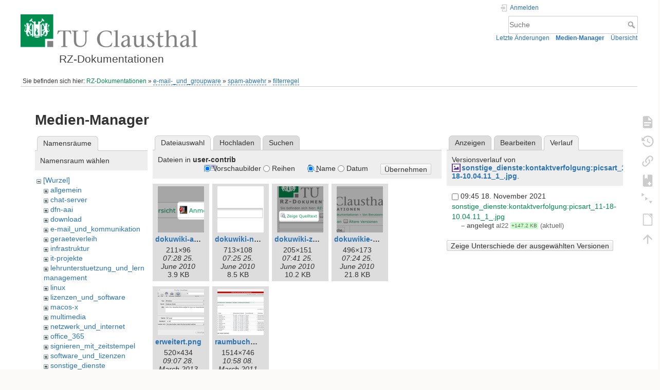

--- FILE ---
content_type: text/html; charset=utf-8
request_url: https://doku.tu-clausthal.de/doku.php?id=e-mail-_und_groupware:spam-abwehr:filterregel:start&ns=user-contrib&tab_files=files&do=media&tab_details=history&image=sonstige_dienste%3Akontaktverfolgung%3Apicsart_11-18-10.04.11_1_.jpg
body_size: 6407
content:
<!DOCTYPE html>
<html lang="de" dir="ltr" class="no-js">
<head>
    <meta charset="utf-8" />
    <title>e-mail-_und_groupware:spam-abwehr:filterregel:start [RZ-Dokumentationen]</title>
    <style>.enabled-copycode { cursor:cell; }</style><meta name="generator" content="DokuWiki"/>
<meta name="theme-color" content="#008800"/>
<meta name="robots" content="noindex,nofollow"/>
<link rel="search" type="application/opensearchdescription+xml" href="/lib/exe/opensearch.php" title="RZ-Dokumentationen"/>
<link rel="start" href="/"/>
<link rel="contents" href="/doku.php?id=e-mail-_und_groupware:spam-abwehr:filterregel:start&amp;do=index" title="Übersicht"/>
<link rel="manifest" href="/lib/exe/manifest.php" crossorigin="use-credentials"/>
<link rel="alternate" type="application/rss+xml" title="Letzte Änderungen" href="/feed.php"/>
<link rel="alternate" type="application/rss+xml" title="Aktueller Namensraum" href="/feed.php?mode=list&amp;ns=e-mail-_und_groupware:spam-abwehr:filterregel"/>
<link rel="alternate" type="text/html" title="HTML Klartext" href="/doku.php?do=export_xhtml&amp;id=e-mail-_und_groupware:spam-abwehr:filterregel:start"/>
<link rel="alternate" type="text/plain" title="Wiki Markup" href="/doku.php?do=export_raw&amp;id=e-mail-_und_groupware:spam-abwehr:filterregel:start"/>
<link rel="stylesheet" href="/lib/exe/css.php?t=dokuwiki&amp;tseed=721a957773f3b82047724b6420aa9ca7"/>
<script >var NS='e-mail-_und_groupware:spam-abwehr:filterregel';var JSINFO = {"plugins":{"edittable":{"default columnwidth":""},"tablelayout":{"features_active_by_default":0},"copycode":{"EnableForInline":1,"EnableForHighlighted":1,"EnableBlockInline":1}},"act":"media","ajax":"ajax","bookcreator":{"areToolsVisible":false,"showBookbar":"noempty"},"plugin_folded":{"hide":"zuklappen","reveal":"aufklappen"},"isadmin":0,"isauth":0,"move_renameokay":false,"move_allowrename":false,"schemes":["http","https","telnet","gopher","wais","ftp","ed2k","irc","ldap"],"id":"e-mail-_und_groupware:spam-abwehr:filterregel:start","namespace":"e-mail-_und_groupware:spam-abwehr:filterregel","ACT":"media","useHeadingNavigation":1,"useHeadingContent":1};(function(H){H.className=H.className.replace(/\bno-js\b/,'js')})(document.documentElement);</script>
<script src="/lib/exe/jquery.php?tseed=8faf3dc90234d51a499f4f428a0eae43" defer="defer"></script>
<script src="/lib/exe/js.php?t=dokuwiki&amp;tseed=721a957773f3b82047724b6420aa9ca7" defer="defer"></script>
<script type="text/x-mathjax-config">MathJax.Hub.Config({
    tex2jax: {
        inlineMath: [ ["$","$"], ["\\(","\\)"] ],
        displayMath: [ ["$$","$$"], ["\\[","\\]"] ],
        processEscapes: true
    }
});</script>
<script type="text/javascript" charset="utf-8" src="https://cdnjs.cloudflare.com/ajax/libs/mathjax/2.7.9/MathJax.js?config=TeX-AMS_CHTML.js"></script>
    <meta name="viewport" content="width=device-width,initial-scale=1" />
    <link rel="shortcut icon" href="/lib/exe/fetch.php?media=wiki:favicon.ico" />
<link rel="apple-touch-icon" href="/lib/tpl/dokuwiki/images/apple-touch-icon.png" />
    </head>

<body>
    <div id="dokuwiki__site"><div id="dokuwiki__top" class="site dokuwiki mode_media tpl_dokuwiki  notFound   hasSidebar">

        
<!-- ********** HEADER ********** -->
<header id="dokuwiki__header"><div class="pad group">

    
    <div class="headings group">
        <ul class="a11y skip">
            <li><a href="#dokuwiki__content">zum Inhalt springen</a></li>
        </ul>

        <h1 class="logo"><a href="/doku.php?id=start"  accesskey="h" title="Startseite [h]"><img src="/lib/exe/fetch.php?media=wiki:logo.png" width="344" height="64" alt="" /><span>RZ-Dokumentationen</span></a></h1>
            </div>

    <div class="tools group">
        <!-- USER TOOLS -->
                    <div id="dokuwiki__usertools">
                <h3 class="a11y">Benutzer-Werkzeuge</h3>
                <ul>
                    <li class="action login"><a href="/doku.php?id=e-mail-_und_groupware:spam-abwehr:filterregel:start&amp;do=login&amp;sectok=" title="Anmelden" rel="nofollow"><span>Anmelden</span><svg xmlns="http://www.w3.org/2000/svg" width="24" height="24" viewBox="0 0 24 24"><path d="M10 17.25V14H3v-4h7V6.75L15.25 12 10 17.25M8 2h9a2 2 0 0 1 2 2v16a2 2 0 0 1-2 2H8a2 2 0 0 1-2-2v-4h2v4h9V4H8v4H6V4a2 2 0 0 1 2-2z"/></svg></a></li>                </ul>
            </div>
        
        <!-- SITE TOOLS -->
        <div id="dokuwiki__sitetools">
            <h3 class="a11y">Webseiten-Werkzeuge</h3>
            <form action="/doku.php?id=start" method="get" role="search" class="search doku_form" id="dw__search" accept-charset="utf-8"><input type="hidden" name="do" value="search" /><input type="hidden" name="id" value="e-mail-_und_groupware:spam-abwehr:filterregel:start" /><div class="no"><input name="q" type="text" class="edit" title="[F]" accesskey="f" placeholder="Suche" autocomplete="on" id="qsearch__in" value="" /><button value="1" type="submit" title="Suche">Suche</button><div id="qsearch__out" class="ajax_qsearch JSpopup"></div></div></form>            <div class="mobileTools">
                <form action="/doku.php" method="get" accept-charset="utf-8"><div class="no"><input type="hidden" name="id" value="e-mail-_und_groupware:spam-abwehr:filterregel:start" /><select name="do" class="edit quickselect" title="Werkzeuge"><option value="">Werkzeuge</option><optgroup label="Seiten-Werkzeuge"><option value="">Seite anzeigen</option><option value="revisions">Ältere Versionen</option><option value="backlink">Links hierher</option><option value="plugin_bookcreator__addtobook">Zu Buch hinzufügen</option><option value="menuitemfolded">Alles aus-/einklappen</option><option value="export_odt">ODT exportieren</option></optgroup><optgroup label="Webseiten-Werkzeuge"><option value="recent">Letzte Änderungen</option><option value="media">Medien-Manager</option><option value="index">Übersicht</option></optgroup><optgroup label="Benutzer-Werkzeuge"><option value="login">Anmelden</option></optgroup></select><button type="submit">&gt;</button></div></form>            </div>
            <ul>
                <li class="action recent"><a href="/doku.php?id=e-mail-_und_groupware:spam-abwehr:filterregel:start&amp;do=recent" title="Letzte Änderungen [r]" rel="nofollow" accesskey="r">Letzte Änderungen</a></li><li class="action media"><a href="/doku.php?id=e-mail-_und_groupware:spam-abwehr:filterregel:start&amp;do=media&amp;ns=e-mail-_und_groupware%3Aspam-abwehr%3Afilterregel" title="Medien-Manager" rel="nofollow">Medien-Manager</a></li><li class="action index"><a href="/doku.php?id=e-mail-_und_groupware:spam-abwehr:filterregel:start&amp;do=index" title="Übersicht [x]" rel="nofollow" accesskey="x">Übersicht</a></li>            </ul>
        </div>

    </div>

    <!-- BREADCRUMBS -->
            <div class="breadcrumbs">
                            <div class="youarehere"><span class="bchead">Sie befinden sich hier: </span><span class="home"><bdi><a href="/doku.php?id=start" class="wikilink1" title="start" data-wiki-id="start">RZ-Dokumentationen</a></bdi></span> » <bdi><a href="/doku.php?id=e-mail-_und_groupware:start" class="wikilink2" title="e-mail-_und_groupware:start" rel="nofollow" data-wiki-id="e-mail-_und_groupware:start">e-mail-_und_groupware</a></bdi> » <bdi><a href="/doku.php?id=e-mail-_und_groupware:spam-abwehr:start" class="wikilink2" title="e-mail-_und_groupware:spam-abwehr:start" rel="nofollow" data-wiki-id="e-mail-_und_groupware:spam-abwehr:start">spam-abwehr</a></bdi> » <bdi><a href="/doku.php?id=e-mail-_und_groupware:spam-abwehr:filterregel:start" class="wikilink2" title="e-mail-_und_groupware:spam-abwehr:filterregel:start" rel="nofollow" data-wiki-id="e-mail-_und_groupware:spam-abwehr:filterregel:start">filterregel</a></bdi></div>
                                </div>
    
    <hr class="a11y" />
</div></header><!-- /header -->

        <div class="wrapper group">

            
            <!-- ********** CONTENT ********** -->
            <main id="dokuwiki__content"><div class="pad group">
                
                <div class="pageId"><span>e-mail-_und_groupware:spam-abwehr:filterregel:start</span></div>

                <div class="page group">
                                                            <!-- wikipage start -->
                    <div id="mediamanager__page">
<h1>Medien-Manager</h1>
<div class="panel namespaces">
<h2>Namensräume</h2>
<div class="panelHeader">Namensraum wählen</div>
<div class="panelContent" id="media__tree">

<ul class="idx">
<li class="media level0 open"><img src="/lib/images/minus.gif" alt="−" /><div class="li"><a href="/doku.php?id=e-mail-_und_groupware:spam-abwehr:filterregel:start&amp;ns=&amp;tab_files=files&amp;do=media&amp;tab_details=history&amp;image=sonstige_dienste%3Akontaktverfolgung%3Apicsart_11-18-10.04.11_1_.jpg" class="idx_dir">[Wurzel]</a></div>
<ul class="idx">
<li class="media level1 closed"><img src="/lib/images/plus.gif" alt="+" /><div class="li"><a href="/doku.php?id=e-mail-_und_groupware:spam-abwehr:filterregel:start&amp;ns=allgemein&amp;tab_files=files&amp;do=media&amp;tab_details=history&amp;image=sonstige_dienste%3Akontaktverfolgung%3Apicsart_11-18-10.04.11_1_.jpg" class="idx_dir">allgemein</a></div></li>
<li class="media level1 closed"><img src="/lib/images/plus.gif" alt="+" /><div class="li"><a href="/doku.php?id=e-mail-_und_groupware:spam-abwehr:filterregel:start&amp;ns=chat-server&amp;tab_files=files&amp;do=media&amp;tab_details=history&amp;image=sonstige_dienste%3Akontaktverfolgung%3Apicsart_11-18-10.04.11_1_.jpg" class="idx_dir">chat-server</a></div></li>
<li class="media level1 closed"><img src="/lib/images/plus.gif" alt="+" /><div class="li"><a href="/doku.php?id=e-mail-_und_groupware:spam-abwehr:filterregel:start&amp;ns=dfn-aai&amp;tab_files=files&amp;do=media&amp;tab_details=history&amp;image=sonstige_dienste%3Akontaktverfolgung%3Apicsart_11-18-10.04.11_1_.jpg" class="idx_dir">dfn-aai</a></div></li>
<li class="media level1 closed"><img src="/lib/images/plus.gif" alt="+" /><div class="li"><a href="/doku.php?id=e-mail-_und_groupware:spam-abwehr:filterregel:start&amp;ns=download&amp;tab_files=files&amp;do=media&amp;tab_details=history&amp;image=sonstige_dienste%3Akontaktverfolgung%3Apicsart_11-18-10.04.11_1_.jpg" class="idx_dir">download</a></div></li>
<li class="media level1 closed"><img src="/lib/images/plus.gif" alt="+" /><div class="li"><a href="/doku.php?id=e-mail-_und_groupware:spam-abwehr:filterregel:start&amp;ns=e-mail_und_kommunikation&amp;tab_files=files&amp;do=media&amp;tab_details=history&amp;image=sonstige_dienste%3Akontaktverfolgung%3Apicsart_11-18-10.04.11_1_.jpg" class="idx_dir">e-mail_und_kommunikation</a></div></li>
<li class="media level1 closed"><img src="/lib/images/plus.gif" alt="+" /><div class="li"><a href="/doku.php?id=e-mail-_und_groupware:spam-abwehr:filterregel:start&amp;ns=geraeteverleih&amp;tab_files=files&amp;do=media&amp;tab_details=history&amp;image=sonstige_dienste%3Akontaktverfolgung%3Apicsart_11-18-10.04.11_1_.jpg" class="idx_dir">geraeteverleih</a></div></li>
<li class="media level1 closed"><img src="/lib/images/plus.gif" alt="+" /><div class="li"><a href="/doku.php?id=e-mail-_und_groupware:spam-abwehr:filterregel:start&amp;ns=infrastruktur&amp;tab_files=files&amp;do=media&amp;tab_details=history&amp;image=sonstige_dienste%3Akontaktverfolgung%3Apicsart_11-18-10.04.11_1_.jpg" class="idx_dir">infrastruktur</a></div></li>
<li class="media level1 closed"><img src="/lib/images/plus.gif" alt="+" /><div class="li"><a href="/doku.php?id=e-mail-_und_groupware:spam-abwehr:filterregel:start&amp;ns=it-projekte&amp;tab_files=files&amp;do=media&amp;tab_details=history&amp;image=sonstige_dienste%3Akontaktverfolgung%3Apicsart_11-18-10.04.11_1_.jpg" class="idx_dir">it-projekte</a></div></li>
<li class="media level1 closed"><img src="/lib/images/plus.gif" alt="+" /><div class="li"><a href="/doku.php?id=e-mail-_und_groupware:spam-abwehr:filterregel:start&amp;ns=lehrunterstuetzung_und_lernmanagement&amp;tab_files=files&amp;do=media&amp;tab_details=history&amp;image=sonstige_dienste%3Akontaktverfolgung%3Apicsart_11-18-10.04.11_1_.jpg" class="idx_dir">lehrunterstuetzung_und_lernmanagement</a></div></li>
<li class="media level1 closed"><img src="/lib/images/plus.gif" alt="+" /><div class="li"><a href="/doku.php?id=e-mail-_und_groupware:spam-abwehr:filterregel:start&amp;ns=linux&amp;tab_files=files&amp;do=media&amp;tab_details=history&amp;image=sonstige_dienste%3Akontaktverfolgung%3Apicsart_11-18-10.04.11_1_.jpg" class="idx_dir">linux</a></div></li>
<li class="media level1 closed"><img src="/lib/images/plus.gif" alt="+" /><div class="li"><a href="/doku.php?id=e-mail-_und_groupware:spam-abwehr:filterregel:start&amp;ns=lizenzen_und_software&amp;tab_files=files&amp;do=media&amp;tab_details=history&amp;image=sonstige_dienste%3Akontaktverfolgung%3Apicsart_11-18-10.04.11_1_.jpg" class="idx_dir">lizenzen_und_software</a></div></li>
<li class="media level1 closed"><img src="/lib/images/plus.gif" alt="+" /><div class="li"><a href="/doku.php?id=e-mail-_und_groupware:spam-abwehr:filterregel:start&amp;ns=macos-x&amp;tab_files=files&amp;do=media&amp;tab_details=history&amp;image=sonstige_dienste%3Akontaktverfolgung%3Apicsart_11-18-10.04.11_1_.jpg" class="idx_dir">macos-x</a></div></li>
<li class="media level1 closed"><img src="/lib/images/plus.gif" alt="+" /><div class="li"><a href="/doku.php?id=e-mail-_und_groupware:spam-abwehr:filterregel:start&amp;ns=multimedia&amp;tab_files=files&amp;do=media&amp;tab_details=history&amp;image=sonstige_dienste%3Akontaktverfolgung%3Apicsart_11-18-10.04.11_1_.jpg" class="idx_dir">multimedia</a></div></li>
<li class="media level1 closed"><img src="/lib/images/plus.gif" alt="+" /><div class="li"><a href="/doku.php?id=e-mail-_und_groupware:spam-abwehr:filterregel:start&amp;ns=netzwerk_und_internet&amp;tab_files=files&amp;do=media&amp;tab_details=history&amp;image=sonstige_dienste%3Akontaktverfolgung%3Apicsart_11-18-10.04.11_1_.jpg" class="idx_dir">netzwerk_und_internet</a></div></li>
<li class="media level1 closed"><img src="/lib/images/plus.gif" alt="+" /><div class="li"><a href="/doku.php?id=e-mail-_und_groupware:spam-abwehr:filterregel:start&amp;ns=office_365&amp;tab_files=files&amp;do=media&amp;tab_details=history&amp;image=sonstige_dienste%3Akontaktverfolgung%3Apicsart_11-18-10.04.11_1_.jpg" class="idx_dir">office_365</a></div></li>
<li class="media level1 closed"><img src="/lib/images/plus.gif" alt="+" /><div class="li"><a href="/doku.php?id=e-mail-_und_groupware:spam-abwehr:filterregel:start&amp;ns=signieren_mit_zeitstempel&amp;tab_files=files&amp;do=media&amp;tab_details=history&amp;image=sonstige_dienste%3Akontaktverfolgung%3Apicsart_11-18-10.04.11_1_.jpg" class="idx_dir">signieren_mit_zeitstempel</a></div></li>
<li class="media level1 closed"><img src="/lib/images/plus.gif" alt="+" /><div class="li"><a href="/doku.php?id=e-mail-_und_groupware:spam-abwehr:filterregel:start&amp;ns=software_und_lizenzen&amp;tab_files=files&amp;do=media&amp;tab_details=history&amp;image=sonstige_dienste%3Akontaktverfolgung%3Apicsart_11-18-10.04.11_1_.jpg" class="idx_dir">software_und_lizenzen</a></div></li>
<li class="media level1 closed"><img src="/lib/images/plus.gif" alt="+" /><div class="li"><a href="/doku.php?id=e-mail-_und_groupware:spam-abwehr:filterregel:start&amp;ns=sonstige_dienste&amp;tab_files=files&amp;do=media&amp;tab_details=history&amp;image=sonstige_dienste%3Akontaktverfolgung%3Apicsart_11-18-10.04.11_1_.jpg" class="idx_dir">sonstige_dienste</a></div></li>
<li class="media level1 closed"><img src="/lib/images/plus.gif" alt="+" /><div class="li"><a href="/doku.php?id=e-mail-_und_groupware:spam-abwehr:filterregel:start&amp;ns=speicherdienste&amp;tab_files=files&amp;do=media&amp;tab_details=history&amp;image=sonstige_dienste%3Akontaktverfolgung%3Apicsart_11-18-10.04.11_1_.jpg" class="idx_dir">speicherdienste</a></div></li>
<li class="media level1 closed"><img src="/lib/images/plus.gif" alt="+" /><div class="li"><a href="/doku.php?id=e-mail-_und_groupware:spam-abwehr:filterregel:start&amp;ns=telekommunikation&amp;tab_files=files&amp;do=media&amp;tab_details=history&amp;image=sonstige_dienste%3Akontaktverfolgung%3Apicsart_11-18-10.04.11_1_.jpg" class="idx_dir">telekommunikation</a></div></li>
<li class="media level1 closed"><img src="/lib/images/plus.gif" alt="+" /><div class="li"><a href="/doku.php?id=e-mail-_und_groupware:spam-abwehr:filterregel:start&amp;ns=telekommunikation_3avoicemail&amp;tab_files=files&amp;do=media&amp;tab_details=history&amp;image=sonstige_dienste%3Akontaktverfolgung%3Apicsart_11-18-10.04.11_1_.jpg" class="idx_dir">telekommunikation_3avoicemail</a></div></li>
<li class="media level1 closed"><img src="/lib/images/plus.gif" alt="+" /><div class="li"><a href="/doku.php?id=e-mail-_und_groupware:spam-abwehr:filterregel:start&amp;ns=tu_clausthal_mobile&amp;tab_files=files&amp;do=media&amp;tab_details=history&amp;image=sonstige_dienste%3Akontaktverfolgung%3Apicsart_11-18-10.04.11_1_.jpg" class="idx_dir">tu_clausthal_mobile</a></div></li>
<li class="media level1 open"><img src="/lib/images/minus.gif" alt="−" /><div class="li"><a href="/doku.php?id=e-mail-_und_groupware:spam-abwehr:filterregel:start&amp;ns=user-contrib&amp;tab_files=files&amp;do=media&amp;tab_details=history&amp;image=sonstige_dienste%3Akontaktverfolgung%3Apicsart_11-18-10.04.11_1_.jpg" class="idx_dir">user-contrib</a></div>
<ul class="idx">
<li class="media level2 closed"><img src="/lib/images/plus.gif" alt="+" /><div class="li"><a href="/doku.php?id=e-mail-_und_groupware:spam-abwehr:filterregel:start&amp;ns=user-contrib%3Akartenzahlungen_an_die_tu_clausthal&amp;tab_files=files&amp;do=media&amp;tab_details=history&amp;image=sonstige_dienste%3Akontaktverfolgung%3Apicsart_11-18-10.04.11_1_.jpg" class="idx_dir">kartenzahlungen_an_die_tu_clausthal</a></div></li>
<li class="media level2 closed"><img src="/lib/images/plus.gif" alt="+" /><div class="li"><a href="/doku.php?id=e-mail-_und_groupware:spam-abwehr:filterregel:start&amp;ns=user-contrib%3Alizenzinstallation_fuer_proe&amp;tab_files=files&amp;do=media&amp;tab_details=history&amp;image=sonstige_dienste%3Akontaktverfolgung%3Apicsart_11-18-10.04.11_1_.jpg" class="idx_dir">lizenzinstallation_fuer_proe</a></div></li>
<li class="media level2 closed"><img src="/lib/images/plus.gif" alt="+" /><div class="li"><a href="/doku.php?id=e-mail-_und_groupware:spam-abwehr:filterregel:start&amp;ns=user-contrib%3Avpnbb10&amp;tab_files=files&amp;do=media&amp;tab_details=history&amp;image=sonstige_dienste%3Akontaktverfolgung%3Apicsart_11-18-10.04.11_1_.jpg" class="idx_dir">vpnbb10</a></div></li>
<li class="media level2 closed"><img src="/lib/images/plus.gif" alt="+" /><div class="li"><a href="/doku.php?id=e-mail-_und_groupware:spam-abwehr:filterregel:start&amp;ns=user-contrib%3Awituc_mit_blackberry_10&amp;tab_files=files&amp;do=media&amp;tab_details=history&amp;image=sonstige_dienste%3Akontaktverfolgung%3Apicsart_11-18-10.04.11_1_.jpg" class="idx_dir">wituc_mit_blackberry_10</a></div></li>
</ul>
</li>
<li class="media level1 closed"><img src="/lib/images/plus.gif" alt="+" /><div class="li"><a href="/doku.php?id=e-mail-_und_groupware:spam-abwehr:filterregel:start&amp;ns=wiki&amp;tab_files=files&amp;do=media&amp;tab_details=history&amp;image=sonstige_dienste%3Akontaktverfolgung%3Apicsart_11-18-10.04.11_1_.jpg" class="idx_dir">wiki</a></div></li>
</ul></li>
</ul>
</div>
</div>
<div class="panel filelist">
<h2 class="a11y">Dateiauswahl</h2>
<ul class="tabs">
<li><strong>Dateiauswahl</strong></li>
<li><a href="/doku.php?id=e-mail-_und_groupware:spam-abwehr:filterregel:start&amp;tab_files=upload&amp;do=media&amp;tab_details=history&amp;image=sonstige_dienste%3Akontaktverfolgung%3Apicsart_11-18-10.04.11_1_.jpg&amp;ns=user-contrib">Hochladen</a></li>
<li><a href="/doku.php?id=e-mail-_und_groupware:spam-abwehr:filterregel:start&amp;tab_files=search&amp;do=media&amp;tab_details=history&amp;image=sonstige_dienste%3Akontaktverfolgung%3Apicsart_11-18-10.04.11_1_.jpg&amp;ns=user-contrib">Suchen</a></li>
</ul>
<div class="panelHeader">
<h3>Dateien in <strong>user-contrib</strong></h3>
<form method="get" action="/doku.php?id=e-mail-_und_groupware:spam-abwehr:filterregel:start" class="options doku_form" accept-charset="utf-8"><input type="hidden" name="sectok" value="" /><input type="hidden" name="do" value="media" /><input type="hidden" name="tab_files" value="files" /><input type="hidden" name="tab_details" value="history" /><input type="hidden" name="image" value="sonstige_dienste:kontaktverfolgung:picsart_11-18-10.04.11_1_.jpg" /><input type="hidden" name="ns" value="user-contrib" /><div class="no"><ul>
<li class="listType"><label for="listType__thumbs" class="thumbs">
<input name="list_dwmedia" type="radio" value="thumbs" id="listType__thumbs" class="thumbs" checked="checked" />
<span>Vorschaubilder</span>
</label><label for="listType__rows" class="rows">
<input name="list_dwmedia" type="radio" value="rows" id="listType__rows" class="rows" />
<span>Reihen</span>
</label></li>
<li class="sortBy"><label for="sortBy__name" class="name">
<input name="sort_dwmedia" type="radio" value="name" id="sortBy__name" class="name" checked="checked" />
<span>Name</span>
</label><label for="sortBy__date" class="date">
<input name="sort_dwmedia" type="radio" value="date" id="sortBy__date" class="date" />
<span>Datum</span>
</label></li>
<li><button value="1" type="submit">Übernehmen</button></li>
</ul>
</div></form></div>
<div class="panelContent">
<ul class="thumbs"><li><dl title="dokuwiki-anmelden.png"><dt><a id="l_:user-contrib:dokuwiki-anmelden.png" class="image thumb" href="/doku.php?id=e-mail-_und_groupware:spam-abwehr:filterregel:start&amp;image=user-contrib%3Adokuwiki-anmelden.png&amp;ns=user-contrib&amp;tab_details=view&amp;do=media&amp;tab_files=files"><img src="/lib/exe/fetch.php?w=90&amp;h=90&amp;tok=466600&amp;media=user-contrib:dokuwiki-anmelden.png" alt="dokuwiki-anmelden.png" loading="lazy" width="90" height="90" /></a></dt><dd class="name"><a href="/doku.php?id=e-mail-_und_groupware:spam-abwehr:filterregel:start&amp;image=user-contrib%3Adokuwiki-anmelden.png&amp;ns=user-contrib&amp;tab_details=view&amp;do=media&amp;tab_files=files" id="h_:user-contrib:dokuwiki-anmelden.png">dokuwiki-anmelden.png</a></dd><dd class="size">211&#215;96</dd><dd class="date">07:28 25. June 2010 </dd><dd class="filesize">3.9 KB</dd></dl></li><li><dl title="dokuwiki-neue-seite-namen.png"><dt><a id="l_:user-contrib:dokuwiki-neue-seite-namen.png" class="image thumb" href="/doku.php?id=e-mail-_und_groupware:spam-abwehr:filterregel:start&amp;image=user-contrib%3Adokuwiki-neue-seite-namen.png&amp;ns=user-contrib&amp;tab_details=view&amp;do=media&amp;tab_files=files"><img src="/lib/exe/fetch.php?w=90&amp;h=90&amp;tok=90b215&amp;media=user-contrib:dokuwiki-neue-seite-namen.png" alt="dokuwiki-neue-seite-namen.png" loading="lazy" width="90" height="90" /></a></dt><dd class="name"><a href="/doku.php?id=e-mail-_und_groupware:spam-abwehr:filterregel:start&amp;image=user-contrib%3Adokuwiki-neue-seite-namen.png&amp;ns=user-contrib&amp;tab_details=view&amp;do=media&amp;tab_files=files" id="h_:user-contrib:dokuwiki-neue-seite-namen.png">dokuwiki-neue-seite-namen.png</a></dd><dd class="size">713&#215;108</dd><dd class="date">07:25 25. June 2010 </dd><dd class="filesize">8.5 KB</dd></dl></li><li><dl title="dokuwiki-zeige-quelltext.png"><dt><a id="l_:user-contrib:dokuwiki-zeige-quelltext.png" class="image thumb" href="/doku.php?id=e-mail-_und_groupware:spam-abwehr:filterregel:start&amp;image=user-contrib%3Adokuwiki-zeige-quelltext.png&amp;ns=user-contrib&amp;tab_details=view&amp;do=media&amp;tab_files=files"><img src="/lib/exe/fetch.php?w=90&amp;h=90&amp;tok=d26f1c&amp;media=user-contrib:dokuwiki-zeige-quelltext.png" alt="dokuwiki-zeige-quelltext.png" loading="lazy" width="90" height="90" /></a></dt><dd class="name"><a href="/doku.php?id=e-mail-_und_groupware:spam-abwehr:filterregel:start&amp;image=user-contrib%3Adokuwiki-zeige-quelltext.png&amp;ns=user-contrib&amp;tab_details=view&amp;do=media&amp;tab_files=files" id="h_:user-contrib:dokuwiki-zeige-quelltext.png">dokuwiki-zeige-quelltext.png</a></dd><dd class="size">205&#215;151</dd><dd class="date">07:41 25. June 2010 </dd><dd class="filesize">10.2 KB</dd></dl></li><li><dl title="dokuwikie-neue-seite.png"><dt><a id="l_:user-contrib:dokuwikie-neue-seite.png" class="image thumb" href="/doku.php?id=e-mail-_und_groupware:spam-abwehr:filterregel:start&amp;image=user-contrib%3Adokuwikie-neue-seite.png&amp;ns=user-contrib&amp;tab_details=view&amp;do=media&amp;tab_files=files"><img src="/lib/exe/fetch.php?w=90&amp;h=90&amp;tok=3ed06f&amp;media=user-contrib:dokuwikie-neue-seite.png" alt="dokuwikie-neue-seite.png" loading="lazy" width="90" height="90" /></a></dt><dd class="name"><a href="/doku.php?id=e-mail-_und_groupware:spam-abwehr:filterregel:start&amp;image=user-contrib%3Adokuwikie-neue-seite.png&amp;ns=user-contrib&amp;tab_details=view&amp;do=media&amp;tab_files=files" id="h_:user-contrib:dokuwikie-neue-seite.png">dokuwikie-neue-seite.png</a></dd><dd class="size">496&#215;173</dd><dd class="date">07:24 25. June 2010 </dd><dd class="filesize">21.8 KB</dd></dl></li><li><dl title="erweitert.png"><dt><a id="l_:user-contrib:erweitert.png" class="image thumb" href="/doku.php?id=e-mail-_und_groupware:spam-abwehr:filterregel:start&amp;image=user-contrib%3Aerweitert.png&amp;ns=user-contrib&amp;tab_details=view&amp;do=media&amp;tab_files=files"><img src="/lib/exe/fetch.php?w=90&amp;h=90&amp;tok=37cd93&amp;media=user-contrib:erweitert.png" alt="erweitert.png" loading="lazy" width="90" height="90" /></a></dt><dd class="name"><a href="/doku.php?id=e-mail-_und_groupware:spam-abwehr:filterregel:start&amp;image=user-contrib%3Aerweitert.png&amp;ns=user-contrib&amp;tab_details=view&amp;do=media&amp;tab_files=files" id="h_:user-contrib:erweitert.png">erweitert.png</a></dd><dd class="size">520&#215;434</dd><dd class="date">09:07 28. March 2013 </dd><dd class="filesize">46.2 KB</dd></dl></li><li><dl title="raumbuchung-test.png"><dt><a id="l_:user-contrib:raumbuchung-test.png" class="image thumb" href="/doku.php?id=e-mail-_und_groupware:spam-abwehr:filterregel:start&amp;image=user-contrib%3Araumbuchung-test.png&amp;ns=user-contrib&amp;tab_details=view&amp;do=media&amp;tab_files=files"><img src="/lib/exe/fetch.php?w=90&amp;h=90&amp;tok=bec95d&amp;media=user-contrib:raumbuchung-test.png" alt="raumbuchung-test.png" loading="lazy" width="90" height="90" /></a></dt><dd class="name"><a href="/doku.php?id=e-mail-_und_groupware:spam-abwehr:filterregel:start&amp;image=user-contrib%3Araumbuchung-test.png&amp;ns=user-contrib&amp;tab_details=view&amp;do=media&amp;tab_files=files" id="h_:user-contrib:raumbuchung-test.png">raumbuchung-test.png</a></dd><dd class="size">1514&#215;746</dd><dd class="date">10:58 08. March 2011 </dd><dd class="filesize">88.7 KB</dd></dl></li></ul>
</div>
</div>
<div class="panel file">
<h2 class="a11y">Datei</h2>
<ul class="tabs">
<li><a href="/doku.php?id=e-mail-_und_groupware:spam-abwehr:filterregel:start&amp;tab_details=view&amp;do=media&amp;tab_files=files&amp;image=sonstige_dienste%3Akontaktverfolgung%3Apicsart_11-18-10.04.11_1_.jpg&amp;ns=user-contrib">Anzeigen</a></li>
<li><a href="/doku.php?id=e-mail-_und_groupware:spam-abwehr:filterregel:start&amp;tab_details=edit&amp;do=media&amp;tab_files=files&amp;image=sonstige_dienste%3Akontaktverfolgung%3Apicsart_11-18-10.04.11_1_.jpg&amp;ns=user-contrib">Bearbeiten</a></li>
<li><strong>Verlauf</strong></li>
</ul>
<div class="panelHeader"><h3>Versionsverlauf von <strong><a href="/lib/exe/fetch.php?media=sonstige_dienste:kontaktverfolgung:picsart_11-18-10.04.11_1_.jpg" class="select mediafile mf_jpg" title="Originaldatei öffnen">sonstige_dienste:kontaktverfolgung:picsart_11-18-10.04.11_1_.jpg</a></strong>.</h3></div>
<div class="panelContent">
<form id="page__revisions" action="/doku.php?id=e-mail-_und_groupware:spam-abwehr:filterregel:start&amp;image=sonstige_dienste%3Akontaktverfolgung%3Apicsart_11-18-10.04.11_1_.jpg&amp;do=media&amp;tab_files=files&amp;tab_details=history&amp;ns=user-contrib" class="changes doku_form" method="post" accept-charset="utf-8"><input type="hidden" name="sectok" value="" /><input type="hidden" name="mediado" value="diff" /><div class="no"><ul ><li class=""><div class="li"><input name="rev2[]" type="checkbox" value="1637228728" /> <span class="date">09:45 18. November 2021 </span> <img src="/lib/images/blank.gif" width="15" height="11" alt="" /> <a href="/doku.php?id=e-mail-_und_groupware:spam-abwehr:filterregel:start&tab_details=view&ns=sonstige_dienste%3Akontaktverfolgung&image=sonstige_dienste%3Akontaktverfolgung%3Apicsart_11-18-10.04.11_1_.jpg&do=media&tab_files=files" class="wikilink1">sonstige_dienste:kontaktverfolgung:picsart_11-18-10.04.11_1_.jpg</a> <div> <span class="sum"> – angelegt</span> <span class="user"><bdi>al22</bdi></span> <span class="sizechange positive">+147.2 KB</span> (aktuell) </div></div></li></ul><button name="do[diff]" value="1" type="submit">Zeige Unterschiede der ausgewählten Versionen</button></div></form><div class="pagenav"></div></div>
</div>
</div>
                    <!-- wikipage stop -->
                                    </div>

                <div class="docInfo"></div>

                
                <hr class="a11y" />
            </div></main><!-- /content -->

            <!-- PAGE ACTIONS -->
            <nav id="dokuwiki__pagetools" aria-labelledby="dokuwiki__pagetools__heading">
                <h3 class="a11y" id="dokuwiki__pagetools__heading">Seiten-Werkzeuge</h3>
                <div class="tools">
                    <ul>
                        <li class="show"><a href="/doku.php?id=e-mail-_und_groupware:spam-abwehr:filterregel:start&amp;do=" title="Seite anzeigen [v]" rel="nofollow" accesskey="v"><span>Seite anzeigen</span><svg xmlns="http://www.w3.org/2000/svg" width="24" height="24" viewBox="0 0 24 24"><path d="M13 9h5.5L13 3.5V9M6 2h8l6 6v12a2 2 0 0 1-2 2H6a2 2 0 0 1-2-2V4c0-1.11.89-2 2-2m9 16v-2H6v2h9m3-4v-2H6v2h12z"/></svg></a></li><li class="revs"><a href="/doku.php?id=e-mail-_und_groupware:spam-abwehr:filterregel:start&amp;do=revisions" title="Ältere Versionen [o]" rel="nofollow" accesskey="o"><span>Ältere Versionen</span><svg xmlns="http://www.w3.org/2000/svg" width="24" height="24" viewBox="0 0 24 24"><path d="M11 7v5.11l4.71 2.79.79-1.28-4-2.37V7m0-5C8.97 2 5.91 3.92 4.27 6.77L2 4.5V11h6.5L5.75 8.25C6.96 5.73 9.5 4 12.5 4a7.5 7.5 0 0 1 7.5 7.5 7.5 7.5 0 0 1-7.5 7.5c-3.27 0-6.03-2.09-7.06-5h-2.1c1.1 4.03 4.77 7 9.16 7 5.24 0 9.5-4.25 9.5-9.5A9.5 9.5 0 0 0 12.5 2z"/></svg></a></li><li class="backlink"><a href="/doku.php?id=e-mail-_und_groupware:spam-abwehr:filterregel:start&amp;do=backlink" title="Links hierher" rel="nofollow"><span>Links hierher</span><svg xmlns="http://www.w3.org/2000/svg" width="24" height="24" viewBox="0 0 24 24"><path d="M10.59 13.41c.41.39.41 1.03 0 1.42-.39.39-1.03.39-1.42 0a5.003 5.003 0 0 1 0-7.07l3.54-3.54a5.003 5.003 0 0 1 7.07 0 5.003 5.003 0 0 1 0 7.07l-1.49 1.49c.01-.82-.12-1.64-.4-2.42l.47-.48a2.982 2.982 0 0 0 0-4.24 2.982 2.982 0 0 0-4.24 0l-3.53 3.53a2.982 2.982 0 0 0 0 4.24m2.82-4.24c.39-.39 1.03-.39 1.42 0a5.003 5.003 0 0 1 0 7.07l-3.54 3.54a5.003 5.003 0 0 1-7.07 0 5.003 5.003 0 0 1 0-7.07l1.49-1.49c-.01.82.12 1.64.4 2.43l-.47.47a2.982 2.982 0 0 0 0 4.24 2.982 2.982 0 0 0 4.24 0l3.53-3.53a2.982 2.982 0 0 0 0-4.24.973.973 0 0 1 0-1.42z"/></svg></a></li><li class="plugin_bookcreator__addtobook"><a href="/doku.php?id=e-mail-_und_groupware:spam-abwehr:filterregel:start&amp;do=plugin_bookcreator__addtobook" title="Zu Buch hinzufügen" rel="nofollow"><span>Zu Buch hinzufügen</span><svg xmlns="http://www.w3.org/2000/svg" xmlns:xlink="http://www.w3.org/1999/xlink" version="1.1" width="24" height="24" viewBox="0 0 24 24"><path class="bookmin" d="M18,22H6A2,2 0 0,1 4,20V4C4,2.89 4.9,2 6,2H7V9L9.5,7.5L12,9V2H18A2,2 0 0,1 20,4V20A2,2 0 0,1 18,22M18,18V16H12V18H18Z" /><path class="bookplus" d="M18,22H6A2,2 0 0,1 4,20V4C4,2.89 4.9,2 6,2H7V9L9.5,7.5L12,9V2H18A2,2 0 0,1 20,4V20A2,2 0 0,1 18,22M14,20H16V18H18V16H16V14H14V16H12V18H14V20Z" /></svg></a></li><li class="menuitemfolded"><a href="javascript:void(0);" title="Alles aus-/einklappen" rel="nofollow" class="fold_unfold_all_new" onclick="fold_unfold_all();"><span>Alles aus-/einklappen</span><svg xmlns="http://www.w3.org/2000/svg" width="24" height="24" viewBox="0 0 24 24"><path d="M 2,0 L 6.5,3 L 2,6 z M 8,6.6 L 12.5,9.6 L 8,12.6 z M 14,13.2 L 20,13.2 L 17,17.7 z"/></svg></a></li><li class="export_odt"><a href="/doku.php?id=e-mail-_und_groupware:spam-abwehr:filterregel:start&amp;do=export_odt" title="ODT exportieren" rel="nofollow"><span>ODT exportieren</span><svg xmlns="http://www.w3.org/2000/svg" width="24" height="24" viewBox="0 0 24 24"><path d="m 18.5,20.5 v -11 l -6,-6 h -7 v 17 M 13,2 20,9 v 11.5 c 0,1 -0.5,1.5 -1.5,1.5 H 5.5 C 4.5,22 4,21.5 4,20.5 V 3.5 C 4,2.5 4.5,2 5.5,2"/><path d="M 14.5,2.5 C 14,2 14,2 14.5,2 H 19 c 1,0 1,0 1,1 v 4.5 c 0,0.5 0,0.5 -0.5,0"/></svg></a></li><li class="top"><a href="#dokuwiki__top" title="Nach oben [t]" rel="nofollow" accesskey="t"><span>Nach oben</span><svg xmlns="http://www.w3.org/2000/svg" width="24" height="24" viewBox="0 0 24 24"><path d="M13 20h-2V8l-5.5 5.5-1.42-1.42L12 4.16l7.92 7.92-1.42 1.42L13 8v12z"/></svg></a></li>                    </ul>
                </div>
            </nav>
        </div><!-- /wrapper -->

        
<!-- ********** FOOTER ********** -->
<footer id="dokuwiki__footer"><div class="pad">
    
    <div class="buttons">
                <a href="https://www.dokuwiki.org/donate" title="Donate" ><img
            src="/lib/tpl/dokuwiki/images/button-donate.gif" width="80" height="15" alt="Donate" /></a>
        <a href="https://php.net" title="Powered by PHP" ><img
            src="/lib/tpl/dokuwiki/images/button-php.gif" width="80" height="15" alt="Powered by PHP" /></a>
        <a href="//validator.w3.org/check/referer" title="Valid HTML5" ><img
            src="/lib/tpl/dokuwiki/images/button-html5.png" width="80" height="15" alt="Valid HTML5" /></a>
        <a href="//jigsaw.w3.org/css-validator/check/referer?profile=css3" title="Valid CSS" ><img
            src="/lib/tpl/dokuwiki/images/button-css.png" width="80" height="15" alt="Valid CSS" /></a>
        <a href="https://dokuwiki.org/" title="Driven by DokuWiki" ><img
            src="/lib/tpl/dokuwiki/images/button-dw.png" width="80" height="15"
            alt="Driven by DokuWiki" /></a>
    </div>

    </div></footer><!-- /footer -->
    </div></div><!-- /site -->

    <div class="no"><img src="/lib/exe/taskrunner.php?id=e-mail-_und_groupware%3Aspam-abwehr%3Afilterregel%3Astart&amp;1768764656" width="2" height="1" alt="" /></div>
    <div id="screen__mode" class="no"></div></body>
</html>
